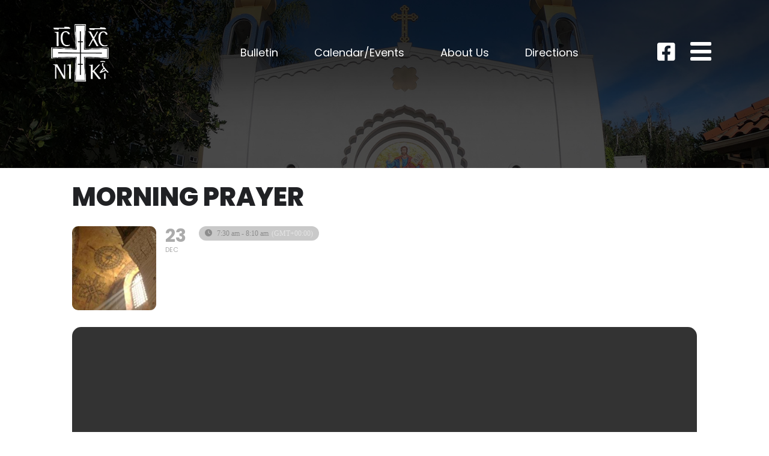

--- FILE ---
content_type: text/html; charset=UTF-8
request_url: https://byzantinela.com/events/morning-prayer-5/
body_size: 14916
content:
<!doctype html>
<html lang="en-US">
<head>
	<meta charset="UTF-8" />
	<meta name="viewport" content="width=device-width, initial-scale=1" />
	<link rel="profile" href="https://gmpg.org/xfn/11" />
  <!-- Bootstrap CSS -->
   <link rel="shortcut icon" href="https://byzantinela.com/wp-content/uploads/2020/05/favicon.ico" type="image/x-icon" /> 

	<meta name='robots' content='index, follow, max-image-preview:large, max-snippet:-1, max-video-preview:-1' />

	<!-- This site is optimized with the Yoast SEO plugin v24.5 - https://yoast.com/wordpress/plugins/seo/ -->
	<title>Morning Prayer - St. Mary Byzantine Catholic Church</title>
	<link rel="canonical" href="https://byzantinela.com/events/morning-prayer-5/" />
	<meta property="og:locale" content="en_US" />
	<meta property="og:type" content="article" />
	<meta property="og:title" content="Morning Prayer - St. Mary Byzantine Catholic Church" />
	<meta property="og:url" content="https://byzantinela.com/events/morning-prayer-5/" />
	<meta property="og:site_name" content="St. Mary Byzantine Catholic Church" />
	<meta property="article:publisher" content="https://www.facebook.com/watch/ProtoCathedralSO/" />
	<meta property="article:modified_time" content="2020-12-22T21:36:43+00:00" />
	<meta property="og:image" content="https://byzantinela.com/wp-content/uploads/2020/11/morning_prayer.jpg" />
	<meta property="og:image:width" content="213" />
	<meta property="og:image:height" content="317" />
	<meta property="og:image:type" content="image/jpeg" />
	<meta name="twitter:card" content="summary_large_image" />
	<script type="application/ld+json" class="yoast-schema-graph">{"@context":"https://schema.org","@graph":[{"@type":"WebPage","@id":"https://byzantinela.com/events/morning-prayer-5/","url":"https://byzantinela.com/events/morning-prayer-5/","name":"Morning Prayer - St. Mary Byzantine Catholic Church","isPartOf":{"@id":"https://byzantinela.com/#website"},"primaryImageOfPage":{"@id":"https://byzantinela.com/events/morning-prayer-5/#primaryimage"},"image":{"@id":"https://byzantinela.com/events/morning-prayer-5/#primaryimage"},"thumbnailUrl":"https://byzantinela.com/wp-content/uploads/2020/11/morning_prayer.jpg","datePublished":"2020-12-22T21:35:55+00:00","dateModified":"2020-12-22T21:36:43+00:00","breadcrumb":{"@id":"https://byzantinela.com/events/morning-prayer-5/#breadcrumb"},"inLanguage":"en-US","potentialAction":[{"@type":"ReadAction","target":["https://byzantinela.com/events/morning-prayer-5/"]}]},{"@type":"ImageObject","inLanguage":"en-US","@id":"https://byzantinela.com/events/morning-prayer-5/#primaryimage","url":"https://byzantinela.com/wp-content/uploads/2020/11/morning_prayer.jpg","contentUrl":"https://byzantinela.com/wp-content/uploads/2020/11/morning_prayer.jpg","width":213,"height":317},{"@type":"BreadcrumbList","@id":"https://byzantinela.com/events/morning-prayer-5/#breadcrumb","itemListElement":[{"@type":"ListItem","position":1,"name":"Home","item":"https://byzantinela.com/"},{"@type":"ListItem","position":2,"name":"Events","item":"https://byzantinela.com/events/"},{"@type":"ListItem","position":3,"name":"Morning Prayer"}]},{"@type":"WebSite","@id":"https://byzantinela.com/#website","url":"https://byzantinela.com/","name":"St. Mary Byzantine Catholic Church","description":"Los Angeles Byzantine Catholic Church","publisher":{"@id":"https://byzantinela.com/#organization"},"potentialAction":[{"@type":"SearchAction","target":{"@type":"EntryPoint","urlTemplate":"https://byzantinela.com/?s={search_term_string}"},"query-input":{"@type":"PropertyValueSpecification","valueRequired":true,"valueName":"search_term_string"}}],"inLanguage":"en-US"},{"@type":"Organization","@id":"https://byzantinela.com/#organization","name":"St Mary Byzantine","url":"https://byzantinela.com/","logo":{"@type":"ImageObject","inLanguage":"en-US","@id":"https://byzantinela.com/#/schema/logo/image/","url":"https://byzantinela.com/wp-content/uploads/2020/06/logo-red.png","contentUrl":"https://byzantinela.com/wp-content/uploads/2020/06/logo-red.png","width":301,"height":301,"caption":"St Mary Byzantine"},"image":{"@id":"https://byzantinela.com/#/schema/logo/image/"},"sameAs":["https://www.facebook.com/watch/ProtoCathedralSO/"]}]}</script>
	<!-- / Yoast SEO plugin. -->


<link rel='dns-prefetch' href='//kit.fontawesome.com' />
<link rel='dns-prefetch' href='//maps.googleapis.com' />
<link rel='dns-prefetch' href='//meet.jit.si' />
<link rel='dns-prefetch' href='//use.fontawesome.com' />
<link rel='dns-prefetch' href='//fonts.googleapis.com' />
<link rel="alternate" type="application/rss+xml" title="St. Mary Byzantine Catholic Church &raquo; Feed" href="https://byzantinela.com/feed/" />
<link rel="alternate" type="application/rss+xml" title="St. Mary Byzantine Catholic Church &raquo; Comments Feed" href="https://byzantinela.com/comments/feed/" />
<link rel="alternate" type="application/rss+xml" title="St. Mary Byzantine Catholic Church &raquo; Morning Prayer Comments Feed" href="https://byzantinela.com/events/morning-prayer-5/feed/" />
<script>
window._wpemojiSettings = {"baseUrl":"https:\/\/s.w.org\/images\/core\/emoji\/15.0.3\/72x72\/","ext":".png","svgUrl":"https:\/\/s.w.org\/images\/core\/emoji\/15.0.3\/svg\/","svgExt":".svg","source":{"concatemoji":"https:\/\/byzantinela.com\/wp-includes\/js\/wp-emoji-release.min.js?ver=6.6.2"}};
/*! This file is auto-generated */
!function(i,n){var o,s,e;function c(e){try{var t={supportTests:e,timestamp:(new Date).valueOf()};sessionStorage.setItem(o,JSON.stringify(t))}catch(e){}}function p(e,t,n){e.clearRect(0,0,e.canvas.width,e.canvas.height),e.fillText(t,0,0);var t=new Uint32Array(e.getImageData(0,0,e.canvas.width,e.canvas.height).data),r=(e.clearRect(0,0,e.canvas.width,e.canvas.height),e.fillText(n,0,0),new Uint32Array(e.getImageData(0,0,e.canvas.width,e.canvas.height).data));return t.every(function(e,t){return e===r[t]})}function u(e,t,n){switch(t){case"flag":return n(e,"\ud83c\udff3\ufe0f\u200d\u26a7\ufe0f","\ud83c\udff3\ufe0f\u200b\u26a7\ufe0f")?!1:!n(e,"\ud83c\uddfa\ud83c\uddf3","\ud83c\uddfa\u200b\ud83c\uddf3")&&!n(e,"\ud83c\udff4\udb40\udc67\udb40\udc62\udb40\udc65\udb40\udc6e\udb40\udc67\udb40\udc7f","\ud83c\udff4\u200b\udb40\udc67\u200b\udb40\udc62\u200b\udb40\udc65\u200b\udb40\udc6e\u200b\udb40\udc67\u200b\udb40\udc7f");case"emoji":return!n(e,"\ud83d\udc26\u200d\u2b1b","\ud83d\udc26\u200b\u2b1b")}return!1}function f(e,t,n){var r="undefined"!=typeof WorkerGlobalScope&&self instanceof WorkerGlobalScope?new OffscreenCanvas(300,150):i.createElement("canvas"),a=r.getContext("2d",{willReadFrequently:!0}),o=(a.textBaseline="top",a.font="600 32px Arial",{});return e.forEach(function(e){o[e]=t(a,e,n)}),o}function t(e){var t=i.createElement("script");t.src=e,t.defer=!0,i.head.appendChild(t)}"undefined"!=typeof Promise&&(o="wpEmojiSettingsSupports",s=["flag","emoji"],n.supports={everything:!0,everythingExceptFlag:!0},e=new Promise(function(e){i.addEventListener("DOMContentLoaded",e,{once:!0})}),new Promise(function(t){var n=function(){try{var e=JSON.parse(sessionStorage.getItem(o));if("object"==typeof e&&"number"==typeof e.timestamp&&(new Date).valueOf()<e.timestamp+604800&&"object"==typeof e.supportTests)return e.supportTests}catch(e){}return null}();if(!n){if("undefined"!=typeof Worker&&"undefined"!=typeof OffscreenCanvas&&"undefined"!=typeof URL&&URL.createObjectURL&&"undefined"!=typeof Blob)try{var e="postMessage("+f.toString()+"("+[JSON.stringify(s),u.toString(),p.toString()].join(",")+"));",r=new Blob([e],{type:"text/javascript"}),a=new Worker(URL.createObjectURL(r),{name:"wpTestEmojiSupports"});return void(a.onmessage=function(e){c(n=e.data),a.terminate(),t(n)})}catch(e){}c(n=f(s,u,p))}t(n)}).then(function(e){for(var t in e)n.supports[t]=e[t],n.supports.everything=n.supports.everything&&n.supports[t],"flag"!==t&&(n.supports.everythingExceptFlag=n.supports.everythingExceptFlag&&n.supports[t]);n.supports.everythingExceptFlag=n.supports.everythingExceptFlag&&!n.supports.flag,n.DOMReady=!1,n.readyCallback=function(){n.DOMReady=!0}}).then(function(){return e}).then(function(){var e;n.supports.everything||(n.readyCallback(),(e=n.source||{}).concatemoji?t(e.concatemoji):e.wpemoji&&e.twemoji&&(t(e.twemoji),t(e.wpemoji)))}))}((window,document),window._wpemojiSettings);
</script>
<link rel='stylesheet' id='evo_single_event-css' href='//byzantinela.com/wp-content/plugins/eventON/assets/css/evo_event_styles.css?ver=4.8.2' media='all' />
<style id='wp-emoji-styles-inline-css'>

	img.wp-smiley, img.emoji {
		display: inline !important;
		border: none !important;
		box-shadow: none !important;
		height: 1em !important;
		width: 1em !important;
		margin: 0 0.07em !important;
		vertical-align: -0.1em !important;
		background: none !important;
		padding: 0 !important;
	}
</style>
<link rel='stylesheet' id='wp-block-library-css' href='https://byzantinela.com/wp-includes/css/dist/block-library/style.min.css?ver=6.6.2' media='all' />
<style id='wp-block-library-theme-inline-css'>
.wp-block-audio :where(figcaption){color:#555;font-size:13px;text-align:center}.is-dark-theme .wp-block-audio :where(figcaption){color:#ffffffa6}.wp-block-audio{margin:0 0 1em}.wp-block-code{border:1px solid #ccc;border-radius:4px;font-family:Menlo,Consolas,monaco,monospace;padding:.8em 1em}.wp-block-embed :where(figcaption){color:#555;font-size:13px;text-align:center}.is-dark-theme .wp-block-embed :where(figcaption){color:#ffffffa6}.wp-block-embed{margin:0 0 1em}.blocks-gallery-caption{color:#555;font-size:13px;text-align:center}.is-dark-theme .blocks-gallery-caption{color:#ffffffa6}:root :where(.wp-block-image figcaption){color:#555;font-size:13px;text-align:center}.is-dark-theme :root :where(.wp-block-image figcaption){color:#ffffffa6}.wp-block-image{margin:0 0 1em}.wp-block-pullquote{border-bottom:4px solid;border-top:4px solid;color:currentColor;margin-bottom:1.75em}.wp-block-pullquote cite,.wp-block-pullquote footer,.wp-block-pullquote__citation{color:currentColor;font-size:.8125em;font-style:normal;text-transform:uppercase}.wp-block-quote{border-left:.25em solid;margin:0 0 1.75em;padding-left:1em}.wp-block-quote cite,.wp-block-quote footer{color:currentColor;font-size:.8125em;font-style:normal;position:relative}.wp-block-quote.has-text-align-right{border-left:none;border-right:.25em solid;padding-left:0;padding-right:1em}.wp-block-quote.has-text-align-center{border:none;padding-left:0}.wp-block-quote.is-large,.wp-block-quote.is-style-large,.wp-block-quote.is-style-plain{border:none}.wp-block-search .wp-block-search__label{font-weight:700}.wp-block-search__button{border:1px solid #ccc;padding:.375em .625em}:where(.wp-block-group.has-background){padding:1.25em 2.375em}.wp-block-separator.has-css-opacity{opacity:.4}.wp-block-separator{border:none;border-bottom:2px solid;margin-left:auto;margin-right:auto}.wp-block-separator.has-alpha-channel-opacity{opacity:1}.wp-block-separator:not(.is-style-wide):not(.is-style-dots){width:100px}.wp-block-separator.has-background:not(.is-style-dots){border-bottom:none;height:1px}.wp-block-separator.has-background:not(.is-style-wide):not(.is-style-dots){height:2px}.wp-block-table{margin:0 0 1em}.wp-block-table td,.wp-block-table th{word-break:normal}.wp-block-table :where(figcaption){color:#555;font-size:13px;text-align:center}.is-dark-theme .wp-block-table :where(figcaption){color:#ffffffa6}.wp-block-video :where(figcaption){color:#555;font-size:13px;text-align:center}.is-dark-theme .wp-block-video :where(figcaption){color:#ffffffa6}.wp-block-video{margin:0 0 1em}:root :where(.wp-block-template-part.has-background){margin-bottom:0;margin-top:0;padding:1.25em 2.375em}
</style>
<style id='classic-theme-styles-inline-css'>
/*! This file is auto-generated */
.wp-block-button__link{color:#fff;background-color:#32373c;border-radius:9999px;box-shadow:none;text-decoration:none;padding:calc(.667em + 2px) calc(1.333em + 2px);font-size:1.125em}.wp-block-file__button{background:#32373c;color:#fff;text-decoration:none}
</style>
<style id='global-styles-inline-css'>
:root{--wp--preset--aspect-ratio--square: 1;--wp--preset--aspect-ratio--4-3: 4/3;--wp--preset--aspect-ratio--3-4: 3/4;--wp--preset--aspect-ratio--3-2: 3/2;--wp--preset--aspect-ratio--2-3: 2/3;--wp--preset--aspect-ratio--16-9: 16/9;--wp--preset--aspect-ratio--9-16: 9/16;--wp--preset--color--black: #000000;--wp--preset--color--cyan-bluish-gray: #abb8c3;--wp--preset--color--white: #FFF;--wp--preset--color--pale-pink: #f78da7;--wp--preset--color--vivid-red: #cf2e2e;--wp--preset--color--luminous-vivid-orange: #ff6900;--wp--preset--color--luminous-vivid-amber: #fcb900;--wp--preset--color--light-green-cyan: #7bdcb5;--wp--preset--color--vivid-green-cyan: #00d084;--wp--preset--color--pale-cyan-blue: #8ed1fc;--wp--preset--color--vivid-cyan-blue: #0693e3;--wp--preset--color--vivid-purple: #9b51e0;--wp--preset--color--primary: #0073a8;--wp--preset--color--secondary: #005075;--wp--preset--color--dark-gray: #111;--wp--preset--color--light-gray: #767676;--wp--preset--gradient--vivid-cyan-blue-to-vivid-purple: linear-gradient(135deg,rgba(6,147,227,1) 0%,rgb(155,81,224) 100%);--wp--preset--gradient--light-green-cyan-to-vivid-green-cyan: linear-gradient(135deg,rgb(122,220,180) 0%,rgb(0,208,130) 100%);--wp--preset--gradient--luminous-vivid-amber-to-luminous-vivid-orange: linear-gradient(135deg,rgba(252,185,0,1) 0%,rgba(255,105,0,1) 100%);--wp--preset--gradient--luminous-vivid-orange-to-vivid-red: linear-gradient(135deg,rgba(255,105,0,1) 0%,rgb(207,46,46) 100%);--wp--preset--gradient--very-light-gray-to-cyan-bluish-gray: linear-gradient(135deg,rgb(238,238,238) 0%,rgb(169,184,195) 100%);--wp--preset--gradient--cool-to-warm-spectrum: linear-gradient(135deg,rgb(74,234,220) 0%,rgb(151,120,209) 20%,rgb(207,42,186) 40%,rgb(238,44,130) 60%,rgb(251,105,98) 80%,rgb(254,248,76) 100%);--wp--preset--gradient--blush-light-purple: linear-gradient(135deg,rgb(255,206,236) 0%,rgb(152,150,240) 100%);--wp--preset--gradient--blush-bordeaux: linear-gradient(135deg,rgb(254,205,165) 0%,rgb(254,45,45) 50%,rgb(107,0,62) 100%);--wp--preset--gradient--luminous-dusk: linear-gradient(135deg,rgb(255,203,112) 0%,rgb(199,81,192) 50%,rgb(65,88,208) 100%);--wp--preset--gradient--pale-ocean: linear-gradient(135deg,rgb(255,245,203) 0%,rgb(182,227,212) 50%,rgb(51,167,181) 100%);--wp--preset--gradient--electric-grass: linear-gradient(135deg,rgb(202,248,128) 0%,rgb(113,206,126) 100%);--wp--preset--gradient--midnight: linear-gradient(135deg,rgb(2,3,129) 0%,rgb(40,116,252) 100%);--wp--preset--font-size--small: 19.5px;--wp--preset--font-size--medium: 20px;--wp--preset--font-size--large: 36.5px;--wp--preset--font-size--x-large: 42px;--wp--preset--font-size--normal: 22px;--wp--preset--font-size--huge: 49.5px;--wp--preset--spacing--20: 0.44rem;--wp--preset--spacing--30: 0.67rem;--wp--preset--spacing--40: 1rem;--wp--preset--spacing--50: 1.5rem;--wp--preset--spacing--60: 2.25rem;--wp--preset--spacing--70: 3.38rem;--wp--preset--spacing--80: 5.06rem;--wp--preset--shadow--natural: 6px 6px 9px rgba(0, 0, 0, 0.2);--wp--preset--shadow--deep: 12px 12px 50px rgba(0, 0, 0, 0.4);--wp--preset--shadow--sharp: 6px 6px 0px rgba(0, 0, 0, 0.2);--wp--preset--shadow--outlined: 6px 6px 0px -3px rgba(255, 255, 255, 1), 6px 6px rgba(0, 0, 0, 1);--wp--preset--shadow--crisp: 6px 6px 0px rgba(0, 0, 0, 1);}:where(.is-layout-flex){gap: 0.5em;}:where(.is-layout-grid){gap: 0.5em;}body .is-layout-flex{display: flex;}.is-layout-flex{flex-wrap: wrap;align-items: center;}.is-layout-flex > :is(*, div){margin: 0;}body .is-layout-grid{display: grid;}.is-layout-grid > :is(*, div){margin: 0;}:where(.wp-block-columns.is-layout-flex){gap: 2em;}:where(.wp-block-columns.is-layout-grid){gap: 2em;}:where(.wp-block-post-template.is-layout-flex){gap: 1.25em;}:where(.wp-block-post-template.is-layout-grid){gap: 1.25em;}.has-black-color{color: var(--wp--preset--color--black) !important;}.has-cyan-bluish-gray-color{color: var(--wp--preset--color--cyan-bluish-gray) !important;}.has-white-color{color: var(--wp--preset--color--white) !important;}.has-pale-pink-color{color: var(--wp--preset--color--pale-pink) !important;}.has-vivid-red-color{color: var(--wp--preset--color--vivid-red) !important;}.has-luminous-vivid-orange-color{color: var(--wp--preset--color--luminous-vivid-orange) !important;}.has-luminous-vivid-amber-color{color: var(--wp--preset--color--luminous-vivid-amber) !important;}.has-light-green-cyan-color{color: var(--wp--preset--color--light-green-cyan) !important;}.has-vivid-green-cyan-color{color: var(--wp--preset--color--vivid-green-cyan) !important;}.has-pale-cyan-blue-color{color: var(--wp--preset--color--pale-cyan-blue) !important;}.has-vivid-cyan-blue-color{color: var(--wp--preset--color--vivid-cyan-blue) !important;}.has-vivid-purple-color{color: var(--wp--preset--color--vivid-purple) !important;}.has-black-background-color{background-color: var(--wp--preset--color--black) !important;}.has-cyan-bluish-gray-background-color{background-color: var(--wp--preset--color--cyan-bluish-gray) !important;}.has-white-background-color{background-color: var(--wp--preset--color--white) !important;}.has-pale-pink-background-color{background-color: var(--wp--preset--color--pale-pink) !important;}.has-vivid-red-background-color{background-color: var(--wp--preset--color--vivid-red) !important;}.has-luminous-vivid-orange-background-color{background-color: var(--wp--preset--color--luminous-vivid-orange) !important;}.has-luminous-vivid-amber-background-color{background-color: var(--wp--preset--color--luminous-vivid-amber) !important;}.has-light-green-cyan-background-color{background-color: var(--wp--preset--color--light-green-cyan) !important;}.has-vivid-green-cyan-background-color{background-color: var(--wp--preset--color--vivid-green-cyan) !important;}.has-pale-cyan-blue-background-color{background-color: var(--wp--preset--color--pale-cyan-blue) !important;}.has-vivid-cyan-blue-background-color{background-color: var(--wp--preset--color--vivid-cyan-blue) !important;}.has-vivid-purple-background-color{background-color: var(--wp--preset--color--vivid-purple) !important;}.has-black-border-color{border-color: var(--wp--preset--color--black) !important;}.has-cyan-bluish-gray-border-color{border-color: var(--wp--preset--color--cyan-bluish-gray) !important;}.has-white-border-color{border-color: var(--wp--preset--color--white) !important;}.has-pale-pink-border-color{border-color: var(--wp--preset--color--pale-pink) !important;}.has-vivid-red-border-color{border-color: var(--wp--preset--color--vivid-red) !important;}.has-luminous-vivid-orange-border-color{border-color: var(--wp--preset--color--luminous-vivid-orange) !important;}.has-luminous-vivid-amber-border-color{border-color: var(--wp--preset--color--luminous-vivid-amber) !important;}.has-light-green-cyan-border-color{border-color: var(--wp--preset--color--light-green-cyan) !important;}.has-vivid-green-cyan-border-color{border-color: var(--wp--preset--color--vivid-green-cyan) !important;}.has-pale-cyan-blue-border-color{border-color: var(--wp--preset--color--pale-cyan-blue) !important;}.has-vivid-cyan-blue-border-color{border-color: var(--wp--preset--color--vivid-cyan-blue) !important;}.has-vivid-purple-border-color{border-color: var(--wp--preset--color--vivid-purple) !important;}.has-vivid-cyan-blue-to-vivid-purple-gradient-background{background: var(--wp--preset--gradient--vivid-cyan-blue-to-vivid-purple) !important;}.has-light-green-cyan-to-vivid-green-cyan-gradient-background{background: var(--wp--preset--gradient--light-green-cyan-to-vivid-green-cyan) !important;}.has-luminous-vivid-amber-to-luminous-vivid-orange-gradient-background{background: var(--wp--preset--gradient--luminous-vivid-amber-to-luminous-vivid-orange) !important;}.has-luminous-vivid-orange-to-vivid-red-gradient-background{background: var(--wp--preset--gradient--luminous-vivid-orange-to-vivid-red) !important;}.has-very-light-gray-to-cyan-bluish-gray-gradient-background{background: var(--wp--preset--gradient--very-light-gray-to-cyan-bluish-gray) !important;}.has-cool-to-warm-spectrum-gradient-background{background: var(--wp--preset--gradient--cool-to-warm-spectrum) !important;}.has-blush-light-purple-gradient-background{background: var(--wp--preset--gradient--blush-light-purple) !important;}.has-blush-bordeaux-gradient-background{background: var(--wp--preset--gradient--blush-bordeaux) !important;}.has-luminous-dusk-gradient-background{background: var(--wp--preset--gradient--luminous-dusk) !important;}.has-pale-ocean-gradient-background{background: var(--wp--preset--gradient--pale-ocean) !important;}.has-electric-grass-gradient-background{background: var(--wp--preset--gradient--electric-grass) !important;}.has-midnight-gradient-background{background: var(--wp--preset--gradient--midnight) !important;}.has-small-font-size{font-size: var(--wp--preset--font-size--small) !important;}.has-medium-font-size{font-size: var(--wp--preset--font-size--medium) !important;}.has-large-font-size{font-size: var(--wp--preset--font-size--large) !important;}.has-x-large-font-size{font-size: var(--wp--preset--font-size--x-large) !important;}
:where(.wp-block-post-template.is-layout-flex){gap: 1.25em;}:where(.wp-block-post-template.is-layout-grid){gap: 1.25em;}
:where(.wp-block-columns.is-layout-flex){gap: 2em;}:where(.wp-block-columns.is-layout-grid){gap: 2em;}
:root :where(.wp-block-pullquote){font-size: 1.5em;line-height: 1.6;}
</style>
<link rel='stylesheet' id='contact-form-7-css' href='https://byzantinela.com/wp-content/plugins/contact-form-7/includes/css/styles.css?ver=5.7.2' media='all' />
<link rel='stylesheet' id='if-menu-site-css-css' href='https://byzantinela.com/wp-content/plugins/if-menu/assets/if-menu-site.css?ver=6.6.2' media='all' />
<link rel='stylesheet' id='fonts-css-css' href='//use.fontawesome.com/releases/v5.8.1/css/all.css?ver=6.6.2' media='all' />
<link rel='stylesheet' id='easy-responsive-tabs-css-css' href='https://byzantinela.com/wp-content/themes/mary-church/css/easy-responsive-tabs.css?ver=6.6.2' media='all' />
<link rel='stylesheet' id='bootstrap-css-css' href='https://byzantinela.com/wp-content/themes/mary-church/css/bootstrap.css?ver=6.6.2' media='all' />
<link rel='stylesheet' id='twentynineteen-style-css' href='https://byzantinela.com/wp-content/themes/mary-church/style.css?ver=1.5' media='all' />
<link rel='stylesheet' id='evcal_google_fonts-css' href='https://fonts.googleapis.com/css?family=Noto+Sans%3A400%2C400italic%2C700%7CPoppins%3A700%2C800%2C900&#038;subset=latin%2Clatin-ext&#038;ver=4.8.2' media='all' />
<link rel='stylesheet' id='evcal_cal_default-css' href='//byzantinela.com/wp-content/plugins/eventON/assets/css/eventon_styles.css?ver=4.8.2' media='all' />
<link rel='stylesheet' id='evo_font_icons-css' href='//byzantinela.com/wp-content/plugins/eventON/assets/fonts/all.css?ver=4.8.2' media='all' />
<style id='evo_dynamic_styles-inline-css'>
.eventon_events_list .eventon_list_event .desc_trig, .evopop_top{background-color:#ffffff}.eventon_events_list .eventon_list_event .desc_trig:hover{background-color:#fbfbfb}.ajde_evcal_calendar .calendar_header p,
				.ajde_evcal_calendar .evcal_evdata_row .evcal_evdata_cell h3.evo_h3,
				.evo_lightbox_content h3.evo_h3,
				body .ajde_evcal_calendar h4.evo_h4, 
				.evo_content_in h4.evo_h4,
				.evo_metarow_ICS .evcal_evdata_cell p a,
				.eventon_events_list .eventon_list_event .evcal_desc span.evcal_desc2, 
				.eventon_list_event .evcal_desc span.evcal_event_title,
				.evcal_desc span.evcal_desc2,	
				.evo_metarow_ICS .evcal_evdata_cell p a, 
				.evo_metarow_learnMICS .evcal_col50 .evcal_evdata_cell p a,
				.eventon_list_event .evo_metarow_locImg p.evoLOCtxt .evo_loc_text_title,		
				.evo_clik_row .evo_h3,
				.evotax_term_card .evotax_term_details h2, 
				.evotax_term_card h3.evotax_term_subtitle,
				.ajde_evcal_calendar .evo_sort_btn,
				.eventon_main_section  #evcal_cur,	
				.ajde_evcal_calendar .calendar_header p.evo_month_title,		
				.ajde_evcal_calendar .eventon_events_list .evcal_month_line p,
				.eventon_events_list .eventon_list_event .evcal_cblock,			
				.ajde_evcal_calendar .evcal_month_line,
				.eventon_event .event_excerpt_in h3{font-family:roboto, 'arial narrow'}.ajde_evcal_calendar .eventon_events_list p,
				.eventon_events_list .eventon_list_event .evcal_desc span, 
				.evo_pop_body .evcal_desc span,
				.eventon_events_list .eventon_list_event .evcal_desc span.evcal_event_subtitle, 
				.evo_pop_body .evcal_desc span.evcal_event_subtitle,
				.ajde_evcal_calendar .eventon_list_event .event_description .evcal_btn, 
				.evo_pop_body .evcal_btn, .evcal_btn,
				.eventon_events_list .eventon_list_event .cancel_event .evo_event_headers, 
				.evo_pop_body .evo_event_headers.canceled,
				.eventon_events_list .eventon_list_event .evcal_list_a .evo_above_title span,
				.evo_pop_body .evcal_list_a .evo_above_title span,
				.evcal_evdata_row.evcal_event_details .evcal_evdata_cell p,
				#evcal_list .eventon_list_event .evoInput, .evo_pop_body .evoInput,
				.evcal_evdata_row .evcal_evdata_cell p, 
				#evcal_list .eventon_list_event p.no_events,
				.ajde_evcal_calendar .eventon_events_list .eventon_desc_in ul,
				.evoGuideCall em,
				.evo_cal_above span,
				.ajde_evcal_calendar .calendar_header .evo_j_dates .legend,
				.eventon_sort_line p, .eventon_filter_line p{font-family:'open sans', 'arial narrow'}.ajde_evcal_calendar .evo_sort_btn, .eventon_sf_field p, .evo_srt_sel p.fa{color:#B8B8B8}.ajde_evcal_calendar .evo_sort_btn:hover{color:#d8d8d8}#evcal_list .eventon_list_event .evcal_desc em,  .evo_lightboxes .evcal_desc em{color:#8c8c8c}#evcal_list .eventon_list_event .evcal_desc em a{color:#c8c8c8}
				#evcal_list .eventon_list_event .event_description .evcal_btn, .evo_pop_body .evcal_btn{color:#ffffff;background:#237ebd;}#evcal_list .eventon_list_event .event_description .evcal_btn:hover, .evo_pop_body .evcal_btn:hover{color:#ffffff;background:#237ebd;}.evcal_evdata_row .evcal_evdata_icons i, .evcal_evdata_row .evcal_evdata_custometa_icons i{color:#6B6B6B;font-size:18px;}.evcal_evdata_row .evcal_evdata_cell h3, .evo_clik_row .evo_h3{font-size:18px}#evcal_list .eventon_list_event .evcal_cblock, .evo_lightboxes .evo_pop_body .evcal_cblock{color:#ABABAB}.evcal_evdata_row .evcal_evdata_cell h2, .evcal_evdata_row .evcal_evdata_cell h3, .evorow .evo_clik_row h3, 
			.evcal_evdata_row .evcal_evdata_cell h3 a{color:#6B6B6B}#evcal_list .eventon_list_event .evcal_eventcard p, 
				.ajde_evcal_calendar .eventon_events_list .eventon_desc_in ul,
				.evo_lightboxes .evo_pop_body .evcal_evdata_row .evcal_evdata_cell p,
				.evo_lightboxes .evcal_evdata_cell p a{color:#656565}.ajde_evcal_calendar #evcal_head.calendar_header #evcal_cur, .ajde_evcal_calendar .evcal_month_line p{color:#C6C6C6}.eventon_events_list .eventon_list_event .event_description, .evo_lightbox.eventcard .evo_lightbox_body{background-color:#fdfdfd}.evo_clik_row:hover{background-color:#fffbed}.event_description .bordb, #evcal_list .bordb, .eventon_events_list .eventon_list_event .event_description, .bordr, #evcal_list, .evo_pop_body .bordb{border-color:#f1f1f1}.eventon_events_list .eventon_list_event .evcal_list_a:after,  
			.evcal_list_a:after{background-color:#e5e5e5}.eventon_events_list .eventon_list_event .evcal_list_a.featured_event{background-color:#fff6e2}.eventon_events_list .eventon_list_event .evcal_list_a.featured_event:hover{background-color:#ffecc5}#eventon_loadbar_section, .evopop_top{border-color:#e5e5e5}.eventon_events_list .eventon_list_event .evcal_desc span.evo_above_title span.featured, .evo_pop_body .evcal_desc span.evo_above_title span.featured{color:#ffffff;background-color:#ffcb55;}.event_description .evcal_close{background-color:#f7f7f7}.event_description .evcal_close:hover{background-color:#f1f1f1}#evcal_list .evorow.getdirections, .evo_pop_body .evorow.getdirections{background-color:#ffffff}#evcal_list .evorow.getdirections .evoInput, .evo_pop_body .evorow.getdirections .evoInput{color:#888888}#evcal_list .evorow.getdirections .evcalicon_9 i, .evo_pop_body .evorow.getdirections .evcalicon_9 i{color:#858585}#evcal_list .eventon_list_event .evcal_desc span.evcal_event_title, 
				.ajde_evcal_calendar.boxy.boxstyle1 #evcal_list .eventon_list_event .evcal_desc span.evcal_event_title,
				.evo_lightboxes .evo_pop_body .evcal_desc span.evcal_desc2{color:#6B6B6B}.ajde_evcal_calendar.boxy #evcal_list .eventon_list_event .evcal_desc span.evcal_event_title{color:#ffffff}.eventon_events_list .eventon_list_event .evcal_desc span.evcal_event_subtitle, 
				.evo_lightboxes .evo_pop_body .evcal_desc span.evcal_event_subtitle{color:#6B6B6B}.fp_popup_option i{color:#999;font-size:22px;}.evo_cal_above span{color:#ffffff;background-color:#ADADAD;}.evo_cal_above span:hover{color:#ffffff;background-color:#d3d3d3;}.evo_cal_above span.evo-gototoday-btn{color:#ffffff;background-color:#ADADAD;}.evo_cal_above span.evo-gototoday-btn:hover{color:#ffffff;background-color:#d3d3d3;}.ajde_evcal_calendar .calendar_header .evo_j_dates .legend a{color:#a0a09f;background-color:#f5f5f5;}.ajde_evcal_calendar .calendar_header .evo_j_dates .legend a:hover{color:#a0a09f;background-color:#e6e6e6;}.ajde_evcal_calendar .calendar_header .evo_j_dates .legend a.current{color:#ffffff;background-color:#CFCFCF;}.ajde_evcal_calendar .calendar_header .evo_j_dates .legend a.set{color:#ffffff;background-color:#f79191;}.ajde_evcal_calendar .calendar_header .evcal_arrows{color:#e2e2e2;border-color:#e2e2e2;background-color:#ffffff;}.ajde_evcal_calendar .calendar_header .evcal_arrows:hover{color:#e2e2e2;border-color:#e2e2e2;background-color:#ededed;}.ajde_evcal_calendar .calendar_header .evcal_arrows .fa{color:#e2e2e2}.ajde_evcal_calendar .calendar_header .evcal_arrows:hover .fa{color:#ffffff}.eventon_events_list .eventon_list_event .evcal_desc span.evo_above_title span, .evo_pop_body .evcal_desc span.evo_above_title span{color:#ffffff;background-color:#F79191;}.eventon_events_list .eventon_list_event .evcal_desc span.evo_above_title span.canceled, .evo_pop_body .evcal_desc span.evo_above_title span.canceled{color:#ffffff;background-color:#F79191;}.eventon_events_list .eventon_list_event .evcal_desc span.evo_above_title span.postponed, .evo_pop_body .evcal_desc span.evo_above_title span.postponed{color:#ffffff;background-color:#e3784b;}.eventon_events_list .eventon_list_event .evcal_desc span.evo_above_title span.movedonline, .evo_pop_body .evcal_desc span.evo_above_title span.movedonline{color:#ffffff;background-color:#6edccd;}.eventon_events_list .eventon_list_event .evcal_desc span.evo_above_title span.rescheduled, .evo_pop_body .evcal_desc span.evo_above_title span.rescheduled{color:#ffffff;background-color:#67ef78;}.eventon_events_list .eventon_list_event .cancel_event.evcal_list_a{color:#ffffff;background:repeating-linear-gradient(45deg,#FDF2F2,#FDF2F2 10px,#FAFAFA 10px,#FAFAFA 20px);}#eventon_loadbar{background-color:#efefef}#eventon_loadbar:before{background-color:#f5b87a}.evcal_desc .evcal_desc3 em.evocmd_button, #evcal_list .evcal_desc .evcal_desc3 em.evocmd_button{color:#ffffff;background-color:#237dbd;}.evo_repeat_series_dates span{color:#656565;background-color:#dedede;}.evo_metarow_socialmedia a.evo_ss:hover{background-color:#9e9e9e;}.evo_metarow_socialmedia a.evo_ss i{color:#888686;}.evo_metarow_socialmedia a.evo_ss:hover i{color:#ffffff;}.evo_metarow_socialmedia .evo_sm{border-color:#cdcdcd}.eventon_events_list .evoShow_more_events span{background-color:#e6e6e6;color:#ffffff;}body .EVOSR_section a.evo_do_search, body a.evosr_search_btn, .evo_search_bar_in a.evosr_search_btn{color:#3d3d3d}body .EVOSR_section a.evo_do_search:hover, body a.evosr_search_btn:hover, .evo_search_bar_in a.evosr_search_btn:hover{color:#bbbbbb}.EVOSR_section input, .evo_search_bar input{border-color:#EDEDED;background-color:#F2F2F2;}.evosr_blur{background-color:#f9d789;color:#14141E;}.evosr_blur{background-color:#e6e6e6;color:#ffffff;}.evo_search_results_count span{background-color:#d2d2d2;color:#ffffff;}.EVOSR_section input:hover, .evo_search_bar input:hover{color:#c5c5c5}.evo_search_results_count{color:#14141E}.evcal_event_details .evcal_evdata_cell .eventon_details_shading_bot{
		background: -moz-linear-gradient(top,  rgba(253,253,253,0) 0%, rgba(253,253,253,0.01) 1%, rgba(253,253,253,1) 100%); /* FF3.6+ */
background: -webkit-gradient(linear, left top, left bottom, color-stop(0%,rgba(253,253,253,0)), color-stop(1%,rgba(253,253,253,0.01)), color-stop(100%,rgba(253,253,253,1))); /* Chrome,Safari4+ */
background: -webkit-linear-gradient(top,  rgba(253,253,2534,0) 0%,rgba(253,253,253,0.01) 1%,rgba(253,253,253,1) 100%); /* Chrome10+,Safari5.1+ */
background: -o-linear-gradient(top,  rgba(253,253,253,0) 0%,rgba(253,253,253,0.01) 1%,rgba(253,253,253,1) 100%); /* Opera 11.10+ */
background: -ms-linear-gradient(top,  rgba(253,253,253,0) 0%,rgba(253,253,253,0.01) 1%,rgba(253,253,253,1) 100%); /* IE10+ */
background: linear-gradient(to bottom,  rgba(253,253,253,0) 0%,rgba(253,253,253,0.01) 1%,rgba(253,253,253,1) 100%); /* W3C */
filter: progid:DXImageTransform.Microsoft.gradient( startColorstr='#00fdfdfd', endColorstr='#fdfdfd',GradientType=0 ); /* IE6-9 */
	}#evcal_widget .eventon_events_list .eventon_list_event .evcal_desc .evcal_desc_info em{
				color:#8c8c8c
			}
.eventon_events_list .eventon_list_event .desc_trig, .evopop_top{background-color:#ffffff}.eventon_events_list .eventon_list_event .desc_trig:hover{background-color:#fbfbfb}.ajde_evcal_calendar .calendar_header p,
				.ajde_evcal_calendar .evcal_evdata_row .evcal_evdata_cell h3.evo_h3,
				.evo_lightbox_content h3.evo_h3,
				body .ajde_evcal_calendar h4.evo_h4, 
				.evo_content_in h4.evo_h4,
				.evo_metarow_ICS .evcal_evdata_cell p a,
				.eventon_events_list .eventon_list_event .evcal_desc span.evcal_desc2, 
				.eventon_list_event .evcal_desc span.evcal_event_title,
				.evcal_desc span.evcal_desc2,	
				.evo_metarow_ICS .evcal_evdata_cell p a, 
				.evo_metarow_learnMICS .evcal_col50 .evcal_evdata_cell p a,
				.eventon_list_event .evo_metarow_locImg p.evoLOCtxt .evo_loc_text_title,		
				.evo_clik_row .evo_h3,
				.evotax_term_card .evotax_term_details h2, 
				.evotax_term_card h3.evotax_term_subtitle,
				.ajde_evcal_calendar .evo_sort_btn,
				.eventon_main_section  #evcal_cur,	
				.ajde_evcal_calendar .calendar_header p.evo_month_title,		
				.ajde_evcal_calendar .eventon_events_list .evcal_month_line p,
				.eventon_events_list .eventon_list_event .evcal_cblock,			
				.ajde_evcal_calendar .evcal_month_line,
				.eventon_event .event_excerpt_in h3{font-family:roboto, 'arial narrow'}.ajde_evcal_calendar .eventon_events_list p,
				.eventon_events_list .eventon_list_event .evcal_desc span, 
				.evo_pop_body .evcal_desc span,
				.eventon_events_list .eventon_list_event .evcal_desc span.evcal_event_subtitle, 
				.evo_pop_body .evcal_desc span.evcal_event_subtitle,
				.ajde_evcal_calendar .eventon_list_event .event_description .evcal_btn, 
				.evo_pop_body .evcal_btn, .evcal_btn,
				.eventon_events_list .eventon_list_event .cancel_event .evo_event_headers, 
				.evo_pop_body .evo_event_headers.canceled,
				.eventon_events_list .eventon_list_event .evcal_list_a .evo_above_title span,
				.evo_pop_body .evcal_list_a .evo_above_title span,
				.evcal_evdata_row.evcal_event_details .evcal_evdata_cell p,
				#evcal_list .eventon_list_event .evoInput, .evo_pop_body .evoInput,
				.evcal_evdata_row .evcal_evdata_cell p, 
				#evcal_list .eventon_list_event p.no_events,
				.ajde_evcal_calendar .eventon_events_list .eventon_desc_in ul,
				.evoGuideCall em,
				.evo_cal_above span,
				.ajde_evcal_calendar .calendar_header .evo_j_dates .legend,
				.eventon_sort_line p, .eventon_filter_line p{font-family:'open sans', 'arial narrow'}.ajde_evcal_calendar .evo_sort_btn, .eventon_sf_field p, .evo_srt_sel p.fa{color:#B8B8B8}.ajde_evcal_calendar .evo_sort_btn:hover{color:#d8d8d8}#evcal_list .eventon_list_event .evcal_desc em,  .evo_lightboxes .evcal_desc em{color:#8c8c8c}#evcal_list .eventon_list_event .evcal_desc em a{color:#c8c8c8}
				#evcal_list .eventon_list_event .event_description .evcal_btn, .evo_pop_body .evcal_btn{color:#ffffff;background:#237ebd;}#evcal_list .eventon_list_event .event_description .evcal_btn:hover, .evo_pop_body .evcal_btn:hover{color:#ffffff;background:#237ebd;}.evcal_evdata_row .evcal_evdata_icons i, .evcal_evdata_row .evcal_evdata_custometa_icons i{color:#6B6B6B;font-size:18px;}.evcal_evdata_row .evcal_evdata_cell h3, .evo_clik_row .evo_h3{font-size:18px}#evcal_list .eventon_list_event .evcal_cblock, .evo_lightboxes .evo_pop_body .evcal_cblock{color:#ABABAB}.evcal_evdata_row .evcal_evdata_cell h2, .evcal_evdata_row .evcal_evdata_cell h3, .evorow .evo_clik_row h3, 
			.evcal_evdata_row .evcal_evdata_cell h3 a{color:#6B6B6B}#evcal_list .eventon_list_event .evcal_eventcard p, 
				.ajde_evcal_calendar .eventon_events_list .eventon_desc_in ul,
				.evo_lightboxes .evo_pop_body .evcal_evdata_row .evcal_evdata_cell p,
				.evo_lightboxes .evcal_evdata_cell p a{color:#656565}.ajde_evcal_calendar #evcal_head.calendar_header #evcal_cur, .ajde_evcal_calendar .evcal_month_line p{color:#C6C6C6}.eventon_events_list .eventon_list_event .event_description, .evo_lightbox.eventcard .evo_lightbox_body{background-color:#fdfdfd}.evo_clik_row:hover{background-color:#fffbed}.event_description .bordb, #evcal_list .bordb, .eventon_events_list .eventon_list_event .event_description, .bordr, #evcal_list, .evo_pop_body .bordb{border-color:#f1f1f1}.eventon_events_list .eventon_list_event .evcal_list_a:after,  
			.evcal_list_a:after{background-color:#e5e5e5}.eventon_events_list .eventon_list_event .evcal_list_a.featured_event{background-color:#fff6e2}.eventon_events_list .eventon_list_event .evcal_list_a.featured_event:hover{background-color:#ffecc5}#eventon_loadbar_section, .evopop_top{border-color:#e5e5e5}.eventon_events_list .eventon_list_event .evcal_desc span.evo_above_title span.featured, .evo_pop_body .evcal_desc span.evo_above_title span.featured{color:#ffffff;background-color:#ffcb55;}.event_description .evcal_close{background-color:#f7f7f7}.event_description .evcal_close:hover{background-color:#f1f1f1}#evcal_list .evorow.getdirections, .evo_pop_body .evorow.getdirections{background-color:#ffffff}#evcal_list .evorow.getdirections .evoInput, .evo_pop_body .evorow.getdirections .evoInput{color:#888888}#evcal_list .evorow.getdirections .evcalicon_9 i, .evo_pop_body .evorow.getdirections .evcalicon_9 i{color:#858585}#evcal_list .eventon_list_event .evcal_desc span.evcal_event_title, 
				.ajde_evcal_calendar.boxy.boxstyle1 #evcal_list .eventon_list_event .evcal_desc span.evcal_event_title,
				.evo_lightboxes .evo_pop_body .evcal_desc span.evcal_desc2{color:#6B6B6B}.ajde_evcal_calendar.boxy #evcal_list .eventon_list_event .evcal_desc span.evcal_event_title{color:#ffffff}.eventon_events_list .eventon_list_event .evcal_desc span.evcal_event_subtitle, 
				.evo_lightboxes .evo_pop_body .evcal_desc span.evcal_event_subtitle{color:#6B6B6B}.fp_popup_option i{color:#999;font-size:22px;}.evo_cal_above span{color:#ffffff;background-color:#ADADAD;}.evo_cal_above span:hover{color:#ffffff;background-color:#d3d3d3;}.evo_cal_above span.evo-gototoday-btn{color:#ffffff;background-color:#ADADAD;}.evo_cal_above span.evo-gototoday-btn:hover{color:#ffffff;background-color:#d3d3d3;}.ajde_evcal_calendar .calendar_header .evo_j_dates .legend a{color:#a0a09f;background-color:#f5f5f5;}.ajde_evcal_calendar .calendar_header .evo_j_dates .legend a:hover{color:#a0a09f;background-color:#e6e6e6;}.ajde_evcal_calendar .calendar_header .evo_j_dates .legend a.current{color:#ffffff;background-color:#CFCFCF;}.ajde_evcal_calendar .calendar_header .evo_j_dates .legend a.set{color:#ffffff;background-color:#f79191;}.ajde_evcal_calendar .calendar_header .evcal_arrows{color:#e2e2e2;border-color:#e2e2e2;background-color:#ffffff;}.ajde_evcal_calendar .calendar_header .evcal_arrows:hover{color:#e2e2e2;border-color:#e2e2e2;background-color:#ededed;}.ajde_evcal_calendar .calendar_header .evcal_arrows .fa{color:#e2e2e2}.ajde_evcal_calendar .calendar_header .evcal_arrows:hover .fa{color:#ffffff}.eventon_events_list .eventon_list_event .evcal_desc span.evo_above_title span, .evo_pop_body .evcal_desc span.evo_above_title span{color:#ffffff;background-color:#F79191;}.eventon_events_list .eventon_list_event .evcal_desc span.evo_above_title span.canceled, .evo_pop_body .evcal_desc span.evo_above_title span.canceled{color:#ffffff;background-color:#F79191;}.eventon_events_list .eventon_list_event .evcal_desc span.evo_above_title span.postponed, .evo_pop_body .evcal_desc span.evo_above_title span.postponed{color:#ffffff;background-color:#e3784b;}.eventon_events_list .eventon_list_event .evcal_desc span.evo_above_title span.movedonline, .evo_pop_body .evcal_desc span.evo_above_title span.movedonline{color:#ffffff;background-color:#6edccd;}.eventon_events_list .eventon_list_event .evcal_desc span.evo_above_title span.rescheduled, .evo_pop_body .evcal_desc span.evo_above_title span.rescheduled{color:#ffffff;background-color:#67ef78;}.eventon_events_list .eventon_list_event .cancel_event.evcal_list_a{color:#ffffff;background:repeating-linear-gradient(45deg,#FDF2F2,#FDF2F2 10px,#FAFAFA 10px,#FAFAFA 20px);}#eventon_loadbar{background-color:#efefef}#eventon_loadbar:before{background-color:#f5b87a}.evcal_desc .evcal_desc3 em.evocmd_button, #evcal_list .evcal_desc .evcal_desc3 em.evocmd_button{color:#ffffff;background-color:#237dbd;}.evo_repeat_series_dates span{color:#656565;background-color:#dedede;}.evo_metarow_socialmedia a.evo_ss:hover{background-color:#9e9e9e;}.evo_metarow_socialmedia a.evo_ss i{color:#888686;}.evo_metarow_socialmedia a.evo_ss:hover i{color:#ffffff;}.evo_metarow_socialmedia .evo_sm{border-color:#cdcdcd}.eventon_events_list .evoShow_more_events span{background-color:#e6e6e6;color:#ffffff;}body .EVOSR_section a.evo_do_search, body a.evosr_search_btn, .evo_search_bar_in a.evosr_search_btn{color:#3d3d3d}body .EVOSR_section a.evo_do_search:hover, body a.evosr_search_btn:hover, .evo_search_bar_in a.evosr_search_btn:hover{color:#bbbbbb}.EVOSR_section input, .evo_search_bar input{border-color:#EDEDED;background-color:#F2F2F2;}.evosr_blur{background-color:#f9d789;color:#14141E;}.evosr_blur{background-color:#e6e6e6;color:#ffffff;}.evo_search_results_count span{background-color:#d2d2d2;color:#ffffff;}.EVOSR_section input:hover, .evo_search_bar input:hover{color:#c5c5c5}.evo_search_results_count{color:#14141E}.evcal_event_details .evcal_evdata_cell .eventon_details_shading_bot{
		background: -moz-linear-gradient(top,  rgba(253,253,253,0) 0%, rgba(253,253,253,0.01) 1%, rgba(253,253,253,1) 100%); /* FF3.6+ */
background: -webkit-gradient(linear, left top, left bottom, color-stop(0%,rgba(253,253,253,0)), color-stop(1%,rgba(253,253,253,0.01)), color-stop(100%,rgba(253,253,253,1))); /* Chrome,Safari4+ */
background: -webkit-linear-gradient(top,  rgba(253,253,2534,0) 0%,rgba(253,253,253,0.01) 1%,rgba(253,253,253,1) 100%); /* Chrome10+,Safari5.1+ */
background: -o-linear-gradient(top,  rgba(253,253,253,0) 0%,rgba(253,253,253,0.01) 1%,rgba(253,253,253,1) 100%); /* Opera 11.10+ */
background: -ms-linear-gradient(top,  rgba(253,253,253,0) 0%,rgba(253,253,253,0.01) 1%,rgba(253,253,253,1) 100%); /* IE10+ */
background: linear-gradient(to bottom,  rgba(253,253,253,0) 0%,rgba(253,253,253,0.01) 1%,rgba(253,253,253,1) 100%); /* W3C */
filter: progid:DXImageTransform.Microsoft.gradient( startColorstr='#00fdfdfd', endColorstr='#fdfdfd',GradientType=0 ); /* IE6-9 */
	}#evcal_widget .eventon_events_list .eventon_list_event .evcal_desc .evcal_desc_info em{
				color:#8c8c8c
			}
</style>
<script src="//kit.fontawesome.com/d796c06ff3.js?ver=6.6.2" id="font-js-js"></script>
<script src="https://byzantinela.com/wp-includes/js/jquery/jquery.min.js?ver=3.7.1" id="jquery-core-js"></script>
<script src="https://byzantinela.com/wp-includes/js/jquery/jquery-migrate.min.js?ver=3.4.1" id="jquery-migrate-js"></script>
<script id="evo-inlinescripts-header-js-after">
jQuery(document).ready(function($){});
</script>
<link rel="https://api.w.org/" href="https://byzantinela.com/wp-json/" /><link rel="alternate" title="JSON" type="application/json" href="https://byzantinela.com/wp-json/wp/v2/ajde_events/597" /><link rel="EditURI" type="application/rsd+xml" title="RSD" href="https://byzantinela.com/xmlrpc.php?rsd" />
<meta name="generator" content="WordPress 6.6.2" />
<link rel='shortlink' href='https://byzantinela.com/?p=597' />
<link rel="alternate" title="oEmbed (JSON)" type="application/json+oembed" href="https://byzantinela.com/wp-json/oembed/1.0/embed?url=https%3A%2F%2Fbyzantinela.com%2Fevents%2Fmorning-prayer-5%2F" />
<link rel="alternate" title="oEmbed (XML)" type="text/xml+oembed" href="https://byzantinela.com/wp-json/oembed/1.0/embed?url=https%3A%2F%2Fbyzantinela.com%2Fevents%2Fmorning-prayer-5%2F&#038;format=xml" />

		<!-- GA Google Analytics @ https://m0n.co/ga -->
		<script async src="https://www.googletagmanager.com/gtag/js?id=UA-168272340-1"></script>
		<script>
			window.dataLayer = window.dataLayer || [];
			function gtag(){dataLayer.push(arguments);}
			gtag('js', new Date());
			gtag('config', 'UA-168272340-1');
		</script>

			<script>
			document.documentElement.className = document.documentElement.className.replace( 'no-js', 'js' );
		</script>
				<style>
			.no-js img.lazyload { display: none; }
			figure.wp-block-image img.lazyloading { min-width: 150px; }
							.lazyload, .lazyloading { opacity: 0; }
				.lazyloaded {
					opacity: 1;
					transition: opacity 400ms;
					transition-delay: 0ms;
				}
					</style>
						<meta name="robots" content="all"/>
				<meta property="description" content="" />
				<meta property="og:type" content="event" /> 
				<meta property="og:title" content="Morning Prayer" />
				<meta property="og:url" content="https://byzantinela.com/events/morning-prayer-5/" />
				<meta property="og:description" content="" />
									<meta property="og:image" content="https://byzantinela.com/wp-content/uploads/2020/11/morning_prayer.jpg" /> 
					<meta property="og:image:width" content="213" /> 
					<meta property="og:image:height" content="317" /> 
												<meta name="twitter:card" content="summary_large_image">
				<meta name="twitter:title" content="Morning Prayer">
				<meta name="twitter:description" content="">
									<meta name="twitter:image" content="https://byzantinela.com/wp-content/uploads/2020/11/morning_prayer.jpg">
								<style>.recentcomments a{display:inline !important;padding:0 !important;margin:0 !important;}</style>		<style id="wp-custom-css">
			/* SS edited */
.hr-white {
    border: 0;
    height: 1px;
    background-image: linear-gradient(to right, rgba(0, 0, 0, 0), rgba(255, 255, 255, 0.75), rgba(0, 0, 0, 0));
}
.inner_txtt p a {
    color: #fbb0b0;
    text-decoration: underline;
}

.container p a {
    color: #fbb0b0;
    text-decoration: underline;
}

.video-container {
	position:relative;
	padding-bottom:56.25%;
	padding-top:30px;
	height:0;
	overflow:hidden;
}

.video-container iframe, .video-container object, .video-container embed {
	position:absolute;
	top:0;
	left:0;
	width:100%;
	height:100%;
}
		</style>
		</head>

<body class="ajde_events-template-default single single-ajde_events postid-597 wp-embed-responsive user-registration-page singular image-filters-enabled">
  <header class="header">
    <div class="container">
      <nav class="navbar navbar-expand-lg">
        <div class="logo">
          <a href="https://byzantinela.com">
            <img  alt="" data-src="https://byzantinela.com/wp-content/uploads/2020/06/logo-white.png" class="lazyload" src="[data-uri]"><noscript><img  alt="" data-src="https://byzantinela.com/wp-content/uploads/2020/06/logo-white.png" class="lazyload" src="[data-uri]"><noscript><img  alt="" data-src="https://byzantinela.com/wp-content/uploads/2020/06/logo-white.png" class="lazyload" src="[data-uri]"><noscript><img src="https://byzantinela.com/wp-content/uploads/2020/06/logo-white.png" alt=""></noscript></noscript></noscript>
          </a>
        </div>
        <div class="user_right">
          <ul>
            			  <li>
               <a target="_blank" href="https://www.facebook.com/watch/ProtoCathedralSO/">
               <i class="fab fa-facebook-square" aria-hidden="true"></i>
               </a>
               </li>
                      <!-- li class="communications"><a target="_blank" href=""><img  alt="" data-src="https://byzantinela.com/wp-content/themes/mary-church/images/communications.svg" class="lazyload" src="[data-uri]"><noscript><img src="https://byzantinela.com/wp-content/themes/mary-church/images/communications.svg" alt=""></noscript></a></li -->
            <li><a href="javascript:void(0);" class="site_btn"><img  alt="" data-src="https://byzantinela.com/wp-content/themes/mary-church/images/collapse.svg" class="lazyload" src="[data-uri]"><noscript><img src="https://byzantinela.com/wp-content/themes/mary-church/images/collapse.svg" alt=""></noscript></a></li>
          </ul>
        </div>
        <div class="collapse navbar-collapse" id="mymenu">
          
		  <ul id="menu-header-top-menu" class="navbar-nav ml-auto"><li id="menu-item-16" class="menu-item menu-item-type-custom menu-item-object-custom menu-item-16"><a href="/bulletin/">Bulletin</a></li>
<li id="menu-item-208" class="menu-item menu-item-type-post_type menu-item-object-page menu-item-208"><a href="https://byzantinela.com/event-directory/">Calendar/Events</a></li>
<li id="menu-item-234" class="menu-item menu-item-type-post_type menu-item-object-page menu-item-234"><a href="https://byzantinela.com/about-us/">About Us</a></li>
<li id="menu-item-22" class="menu-item menu-item-type-custom menu-item-object-custom menu-item-22"><a target="_blank" rel="noopener" href="https://goo.gl/maps/YWHss8Y5SLJs8VW49">Directions</a></li>
</ul>	
        </div>

      </nav>
    </div>
  </header>

  <div class="menu_outer" id="trigger">
    <div class="site_menu">
      <div class="closed_icon">
        <div class="menu_lgg">
          <a href="https://byzantinela.com">
            <img  alt="" data-src="https://byzantinela.com/wp-content/uploads/2020/06/logo-white.png" class="lazyload" src="[data-uri]"><noscript><img  alt="" data-src="https://byzantinela.com/wp-content/uploads/2020/06/logo-white.png" class="lazyload" src="[data-uri]"><noscript><img  alt="" data-src="https://byzantinela.com/wp-content/uploads/2020/06/logo-white.png" class="lazyload" src="[data-uri]"><noscript><img src="https://byzantinela.com/wp-content/uploads/2020/06/logo-white.png" alt=""></noscript></noscript></noscript>
          </a>
        </div>
        <a href="javascript:void(0);" class="closed">
          <svg height="329pt" viewBox="0 0 329.26933 329" width="329pt" xmlns="http://www.w3.org/2000/svg">
            <path
              d="m194.800781 164.769531 128.210938-128.214843c8.34375-8.339844 8.34375-21.824219 0-30.164063-8.339844-8.339844-21.824219-8.339844-30.164063 0l-128.214844 128.214844-128.210937-128.214844c-8.34375-8.339844-21.824219-8.339844-30.164063 0-8.34375 8.339844-8.34375 21.824219 0 30.164063l128.210938 128.214843-128.210938 128.214844c-8.34375 8.339844-8.34375 21.824219 0 30.164063 4.15625 4.160156 9.621094 6.25 15.082032 6.25 5.460937 0 10.921875-2.089844 15.082031-6.25l128.210937-128.214844 128.214844 128.214844c4.160156 4.160156 9.621094 6.25 15.082032 6.25 5.460937 0 10.921874-2.089844 15.082031-6.25 8.34375-8.339844 8.34375-21.824219 0-30.164063zm0 0" />
          </svg>
        </a>
      </div>

      <div class="site_menu_options">
       <!--   -->
         <ul>
         <!--  <li><a href="#url">What is Byzantine Catholic Church?</a></li> -->
                   <li ><a href="https://byzantinela.com/what-is-byzantine-catholic-church/">What is Byzantine Catholic Church?</a>
          </li>
                    <li class="site-menu-has-children" ><a href="https://byzantinela.com/resources-information/">New to our Church? What to expect.</a>
            <div class="site-menu-sub-menu">
             <ul>
                                <li>
                                    <a href="https://byzantinela.com/event-directory/">
                                        <i class="fas fa-calendar-alt"></i>                    <span>Calendar</span>
                  </a>
                </li>
                              <li>
                                    <a href="https://goo.gl/maps/YWHss8Y5SLJs8VW49">
                                        <i class="fas fa-map-marker-alt"></i>                    <span>Directions</span>
                  </a>
                </li>
                              <li>
                                    <a href="https://byzantinela.com/bulletin/">
                                        <i class="fas fa-thumbtack"></i>                    <span>Bulletin</span>
                  </a>
                </li>
                              <li>
                                    <a href="https://byzantinela.com/donation/">
                                        <i class="fas fa-donate"></i>                    <span>Giving</span>
                  </a>
                </li>
                              <li>
                                    <a href="https://byzantinela.com/login/">
                                        <i class="fas fa-users"></i>                    <span>My Account</span>
                  </a>
                </li>
                              <li>
                                    <a href="https://byzantinela.com/contact/">
                                        <i class="fas fa-phone-alt"></i>                    <span>Contact Us</span>
                  </a>
                </li>
                              <li>
                                    <a href="https://byzantinela.com/clergy/">
                                            <img  alt="" data-src="https://byzantinela.com/wp-content/uploads/2020/06/logo-white.png" class="lazyload" src="[data-uri]" /><noscript><img src="https://byzantinela.com/wp-content/uploads/2020/06/logo-white.png" alt="" /></noscript>                     <span>Clergy</span>
                  </a>
                </li>
                              <li>
                                    <a href="https://ephx.org/offices/office-safe-enviornment/">
                                        <i class="fas fa-user-shield"></i>                    <span>Safe Environment</span>
                  </a>
                </li>
                              <li>
                                    <a href="https://byzantinela.com/parish-blog/">
                                        <i class="fas fa-rss-square"></i>                    <span>Blog</span>
                  </a>
                </li>
                              </ul>
            </div>
                      </li>
                    <li ><a href="https://byzantinela.com/resources-information/">Resources & Information</a>
          </li>
                    <li ><a href="https://byzantinela.com/daily-devotionals/">Daily Devotionals</a>
          </li>
                    <li class="site-menu-has-children" ><a href="https://byzantinela.com/byzantine-catholic-book-club/">Byzantine Catholic Book Club</a>
            <div class="site-menu-sub-menu">
             <ul>
                                <li>
                                    <a href="https://whatgodisnot.buzzsprout.com/">
                                        <i class="fab fa-spotify"></i>                    <span>Podcast</span>
                  </a>
                </li>
                              <li>
                                    <a href="https://byzantinela.com/parish-gallery/">
                                        <i class="fas fa-camera"></i>                    <span>Gallery</span>
                  </a>
                </li>
                              </ul>
            </div>
                      </li>
                  </ul>
      </div>
      <div class="srch_frm">
        <!--  <form>
          <input type="text" placeholder="search">
          <input type="submit">
        </form>  -->
       <form method="get" action="https://byzantinela.com/"  >  
            <input id="search" type="text" name="s" id="s" placeholder="" required autocomplete="off" />
            <input type="submit" value="Search">
            </form> 
      </div>    </div>
  </div>
  <div class ="sctin">
  <div class="banner_sec inner_ban">
    <figure>
      <img  alt="" data-src="https://byzantinela.com/wp-content/themes/mary-church/images/banner2.jpg" class="lazyload" src="[data-uri]"><noscript><img src="https://byzantinela.com/wp-content/themes/mary-church/images/banner2.jpg" alt=""></noscript>
    </figure>
  </div>

  	
<div id='main'>
	<div class='evo_page_body'>

				<div class='evo_page_content '>
		
						
				<div id="post-597" class="post-597 ajde_events type-ajde_events status-publish has-post-thumbnail hentry wpautop entry evo_event_content 597">
	
		

	<div class='eventon_main_section summary entry-summary' >

					
				
			

			
				<div id='evcal_single_event_597' class='ajde_evcal_calendar eventon_single_event evo_sin_page immersive etttc_custom' data-eid='597' data-l='L1' data-j='[]'>
		<div class='evo-data' data-mapformat="roadmap" data-mapzoom="18" data-mapscroll="true" data-evc_open="yes" data-mapiconurl="" data-maps_load="no" ></div>
		<div class='evo_cal_data' data-sc='{"mapformat":"roadmap","mapzoom":"18","mapscroll":"true","evc_open":"yes","mapiconurl":"","maps_load":"no"}'></div>
						
		<div id='evcal_list' class='eventon_events_list evo_sin_event_list'>
						<h1 class='evosin_event_title '>
				Morning Prayer					
				</h1>
			<div id="event_597_0" class="eventon_list_event evo_eventtop scheduled  event clrW event_597_0" data-event_id="597" data-ri="0r" data-time="1608708600-1608711000" data-colr="#4bb5d8" itemscope itemtype='http://schema.org/Event'><div class="evo_event_schema" style="display:none" ><a itemprop='url'  href='https://byzantinela.com/events/morning-prayer-5/'></a><meta itemprop='image' content="https://byzantinela.com/wp-content/uploads/2020/11/morning_prayer.jpg" /><meta itemprop='startDate' content="2020-12-23T07:30-7:00" /><meta itemprop='endDate' content="2020-12-23T08:10-7:00" /><meta itemprop='eventStatus' content="https://schema.org/EventScheduled" /><meta itemprop='eventAttendanceMode'   itemscope itemtype="https://schema.org/OfflineEventAttendanceMode"/><script type="application/ld+json">{"@context": "http://schema.org","@type": "Event",
				"@id": "event_597_0",
				"eventAttendanceMode":"https://schema.org/OfflineEventAttendanceMode",
				"eventStatus":"https://schema.org/EventScheduled",
				"name": "Morning Prayer",
				"url": "https://byzantinela.com/events/morning-prayer-5/",
				"startDate": "2020-12-23T07:30-7:00",
				"endDate": "2020-12-23T08:10-7:00",
				"image":"https://byzantinela.com/wp-content/uploads/2020/11/morning_prayer.jpg", 
				"description":"'Morning Prayer'"}</script></div>
				<p class="desc_trig_outter" style=""><a data-gmap_status="null" data-exlk="0" style="border-color: #4bb5d8;" id="evc_1608708600597" class="hasFtIMG desc_trig gmaponload sin_val evcal_list_a" data-ux_val="1" data-ux_val_mob="-"  ><span class='evoet_c1 evoet_cx '><span class='evoet_cy ev_ftImg' data-img='https://byzantinela.com/wp-content/uploads/2020/11/morning_prayer.jpg' data-thumb='https://byzantinela.com/wp-content/uploads/2020/11/morning_prayer-202x300.jpg' style='background-image:url("https://byzantinela.com/wp-content/uploads/2020/11/morning_prayer-202x300.jpg")' ></span></span><span class='evoet_c2 evoet_cx '><span class='evoet_dayblock evcal_cblock ' data-bgcolor='#4bb5d8' data-smon='December' data-syr='2020' data-bub=''><span class='evo_start '><em class='date'>23</em><em class='month'>dec</em><em class='time'>7:30 am</em></span><span class='evo_end only_time'><em class='time'>8:10 am</em></span></span></span><span class='evoet_c3 evoet_cx evcal_desc hide_eventtopdata '><span class='evoet_title evcal_desc2 evcal_event_title ' itemprop='name'>Morning Prayer</span><span class='evoet_cy evoet_subtitle evo_below_title' ></span><span class='evoet_cy evoet_time_expand level_3'><em class='evcal_time evo_tz_time'><i class='fa fa-clock-o'></i>7:30 am - 8:10 am<span class='evo_tz marl5'>(GMT+00:00)</span></em> </span></span><span class='evoet_data' data-d="{&quot;loc.n&quot;:&quot;&quot;,&quot;orgs&quot;:[],&quot;tags&quot;:[]}" data-bgc="#4bb5d8" data-bggrad="" ></span></a></p><div class='event_description evcal_eventcard open' style="display:block"><div class='evocard_row'><div id='event_ftimage' class='evocard_box ftimage' data-c='' 
					style=''><div class='evocard_main_image_hold' data-t='Loading Image..'><div class='evocard_main_image evo_img_triglb evobr15 evobgsc evobgpc evodfx evofx_jc_c evofx_ai_c evofz48 direct' style='height:400px; background-image:url();' data-f="https://byzantinela.com/wp-content/uploads/2020/11/morning_prayer.jpg" data-h="317" data-w="213" data-ratio="1.4882629107981" data-event_id="597" data-ri="0"  data-t='Loading Image..'><span style='height:400px; background-image:url(https://byzantinela.com/wp-content/uploads/2020/11/morning_prayer.jpg)'></span></div></div></div></div><div class='evocard_row'><div id='event_time' class='evocard_box time' data-c='' 
					style=''><div class='evo_metarow_time evorow evcal_evdata_row evcal_evrow_sm '>
		<span class='evcal_evdata_icons'><i class='fa fa-clock'></i></span>
		<div class='evcal_evdata_cell'>							
			<h3 class='evo_h3'><span class='evcal_evdata_icons'><i class='fa fa-clock'></i></span>Time</h3><p><span class='evo_eventcard_time_t'>12/23/2020 7:30 am - 8:10 am <em class="evo_eventcard_tiemzone">PST</em></span><span class='evo_tz marr5'>(GMT+00:00)</span></p>
		</div>
	</div></div></div><div class='evocard_row'><div id='event_addtocal' class='evocard_box addtocal' data-c='' 
					style=''><div class='evo_metarow_ICS evorow evcal_evdata_row'>
			<span class='evcal_evdata_icons'><i class='fa fa-calendar-o'></i></span>
			<div class='evcal_evdata_cell'>
				<p><a href='https://byzantinela.com/export-events/597_0/?nonce=3ff20ea1bd' rel='nofollow' class='evo_ics_nCal' title='Add to your calendar'>Calendar</a><a href='https://www.google.com/calendar/event?action=TEMPLATE&text=Morning+Prayer&dates=20201223T073000Z%2F20201223T081000Z&ctz=UTC&details=Morning Prayer&location=' target='_blank' rel='nofollow' class='evo_ics_gCal' title='Add to google calendar'>GoogleCal</a></p>	
			</div>
		</div></div></div><div class='evo_card_row_end evcal_close' title='Close'></div></div><div class='clear end'></div></div>		</div>

					<div id='eventon_comments'>
<div id="comments" class="comments-area">
	<div class="comments-title-wrap no-responses">
		<h2 class="comments-title">
		Leave a comment		</h2><!-- .comments-title -->
			</div><!-- .comments-title-flex -->
		<div id="respond" class="comment-respond">
		<h3 id="reply-title" class="comment-reply-title"> <small><a rel="nofollow" id="cancel-comment-reply-link" href="/events/morning-prayer-5/#respond" style="display:none;">Cancel reply</a></small></h3><p class="must-log-in">You must be <a href="https://byzantinela.com/wp-login.php?redirect_to=https%3A%2F%2Fbyzantinela.com%2Fevents%2Fmorning-prayer-5%2F">logged in</a> to post a comment.</p>	</div><!-- #respond -->
	</div><!-- #comments -->
</div>
			</div><!---ajde_evcal_calendar-->

	</div>

		

</div>


				
				

		
		</div><!-- evo_page_content-->
	</div><!-- #primary -->	

</div>	


 <footer class="fter">
    <div class="container">
      <div class="inner_fter">
        <div class="fter_main">
          <div class="fter_logo">
            <a href="https://byzantinela.com" class="mbl_lg">
              <img  alt="" data-src="https://byzantinela.com/wp-content/uploads/2020/06/logo-white.png" class="lazyload" src="[data-uri]"><noscript><img  alt="" data-src="https://byzantinela.com/wp-content/uploads/2020/06/logo-white.png" class="lazyload" src="[data-uri]"><noscript><img  alt="" data-src="https://byzantinela.com/wp-content/uploads/2020/06/logo-white.png" class="lazyload" src="[data-uri]"><noscript><img src="https://byzantinela.com/wp-content/uploads/2020/06/logo-white.png" alt=""></noscript></noscript></noscript>
            </a>
            <div class="copy_main_area_cont socail_media mobile_socila">
              <ul> 
                               <li>
               <a target="_blank" href="https://www.facebook.com/watch/ProtoCathedralSO/">
               <i class="fab fa-facebook-f" aria-hidden="true"></i>
               </a>
               <span>Facebook </span>
               </li>
                             <li>
               <a target="_blank" href="https://www.instagram.com/st_marys_protocathedral/">
               <i class="fab fa-instagram" aria-hidden="true"></i>
               </a>
               <span>Instagram </span>
               </li>
                             <li>
               <a target="_blank" href="https://whatgodisnot.buzzsprout.com/">
               <i class="fa fa-podcast" aria-hidden="true"></i>
               </a>
               <span>Podcast</span>
               </li>
                             
              </ul>
            </div>
          </div>

          <div class="fter_menu">
            <ul id="menu-footer2-menu" class=""><li id="menu-item-224" class="menu-item menu-item-type-post_type menu-item-object-page menu-item-224"><a href="https://byzantinela.com/about-us/">About Us</a></li>
<li id="menu-item-209" class="menu-item menu-item-type-post_type menu-item-object-page menu-item-209"><a href="https://byzantinela.com/event-directory/">Calendar/Events</a></li>
<li id="menu-item-87" class="menu-item menu-item-type-post_type menu-item-object-page menu-item-87"><a href="https://byzantinela.com/contact/">Contact Us</a></li>
<li id="menu-item-251" class="menu-item menu-item-type-post_type menu-item-object-page menu-item-251"><a href="https://byzantinela.com/giving/">Giving</a></li>
</ul>  
            <!-- <ul>
              <li><a href="#">About Us</a></li>
              <li><a href="calender.html">Calendar</a></li>
              <li><a href="contact.html">Contact Us</a></li>
              <li><a href="#">Giving</a></li>

            </ul> -->
          </div>

          <div class="fter_menu">
             <ul id="menu-footer3-menu" class=""><li id="menu-item-89" class="menu-item menu-item-type-custom menu-item-object-custom menu-item-89"><a href="https://byzantinela.com/login/">My Account/Login</a></li>
<li id="menu-item-91" class="menu-item menu-item-type-post_type menu-item-object-page menu-item-91"><a href="https://byzantinela.com/bulletin/">Bulletin</a></li>
</ul>          <!--   <ul>
              <li><a href="#">My Account/Login</a></li>
              <li><a href="#">Events</a></li>
              <li><a href="bulletin.html">Bulletin</a></li>
            </ul> -->
          </div>
          <div class="address_part">
            <ul>
              <li class="addresss clearfix">
                <p>Address:</p>
                <span><a target="_blank" href="https://goo.gl/maps/YWHss8Y5SLJs8VW49">5329 Sepulveda Boulevard <br>Sherman Oaks, CA 91411-3441</a> </span>
              </li>
              <li class="phone2 clearfix">
                <p>Phone:</p>
                                <span>Parish Office: <a href="tel:+18189075511">818-907-5511</a></span>
              </li>
              <!--li class="directions clearfix">
                <p>Email:</p>
                <a href="mailto:"></a>
              </li -->
            </ul>
          </div>
        </div>
        <div class="copyright">
          <div class="row copy_main_area">
            <div class="col-lg-8 copy_main_area_cont privacy">
              <p>Proto-Cathedral of Saint Mary Byzantine Catholic Church © 2020 </p>
             <!--  <ul>
                <li><a href="#">Terms of Use</a></li>
                <li><a href="#">Privacy Policy</a></li>
                <li><a href="#">Safe Environment</a></li>
              </ul> -->
              <ul id="menu-footer-bottom-menu" class=""><li id="menu-item-233" class="menu-item menu-item-type-post_type menu-item-object-page menu-item-233"><a href="https://byzantinela.com/terms-of-use/">Terms of Use</a></li>
<li id="menu-item-232" class="menu-item menu-item-type-post_type menu-item-object-page menu-item-privacy-policy menu-item-232"><a rel="privacy-policy" href="https://byzantinela.com/privacy-policy/">Privacy Policy</a></li>
<li id="menu-item-231" class="menu-item menu-item-type-post_type menu-item-object-page menu-item-231"><a href="https://byzantinela.com/safe-environment/">Safe Environment</a></li>
</ul>  
            </div>
            <div class="col-lg-4 copy_main_area_cont socail_media desk_socila">
              <ul>
                               <li>
               <a target="_blank" href="https://www.facebook.com/watch/ProtoCathedralSO/">
               <i class="fab fa-facebook-f" aria-hidden="true"></i>
               </a>
               <span>Facebook </span>
               </li>
                             <li>
               <a target="_blank" href="https://www.instagram.com/st_marys_protocathedral/">
               <i class="fab fa-instagram" aria-hidden="true"></i>
               </a>
               <span>Instagram </span>
               </li>
                             <li>
               <a target="_blank" href="https://whatgodisnot.buzzsprout.com/">
               <i class="fa fa-podcast" aria-hidden="true"></i>
               </a>
               <span>Podcast</span>
               </li>
                            </ul>
            </div>
          </div>
        </div>
      </div>
    </div>



  </footer>


		<script type="text/javascript" alt='evo_map_styles'>
		/*<![CDATA[*/
		var gmapstyles = 'default';
		/* ]]> */
		</script>		
		<div class='evo_elms'><em class='evo_tooltip_box'></em></div><div id='evo_global_data' data-d='{"calendars":[]}'></div><div id='evo_lightboxes' class='evo_lightboxes' style='display:none'>					<div class='evo_lightbox eventcard eventon_events_list' id='' >
						<div class="evo_content_in">													
							<div class="evo_content_inin">
								<div class="evo_lightbox_content">
									<div class='evo_lb_closer'>
										<span class='evolbclose '>X</span>
									</div>
									<div class='evo_lightbox_body eventon_list_event evo_pop_body evcal_eventcard'> </div>
								</div>
							</div>							
						</div>
					</div>
					</div><script src="https://byzantinela.com/wp-content/plugins/contact-form-7/includes/swv/js/index.js?ver=5.7.2" id="swv-js"></script>
<script id="contact-form-7-js-extra">
var wpcf7 = {"api":{"root":"https:\/\/byzantinela.com\/wp-json\/","namespace":"contact-form-7\/v1"}};
</script>
<script src="https://byzantinela.com/wp-content/plugins/contact-form-7/includes/js/index.js?ver=5.7.2" id="contact-form-7-js"></script>
<script src="https://byzantinela.com/wp-content/themes/mary-church/js/easyResponsiveTabs.js?ver=2.1.2" id="easyResponsiveTabs-js-js"></script>
<script src="https://byzantinela.com/wp-content/themes/mary-church/js/bootstrap.js?ver=2.1.2" id="bootstrap-js-js"></script>
<script src="https://byzantinela.com/wp-content/themes/mary-church/js/jquery.maskedinput.js?ver=2.1.2" id="jquery-maskedinput-js-js"></script>
<script src="https://byzantinela.com/wp-content/themes/mary-church/js/custom.js?ver=2.1.2" id="custom-js-js"></script>
<script src="https://maps.googleapis.com/maps/api/js?ver=1.0" id="evcal_gmaps-js"></script>
<script src="//byzantinela.com/wp-content/plugins/eventON/assets/js/maps/eventon_gen_maps.js?ver=4.8.2" id="eventon_gmaps-js"></script>
<script src="//byzantinela.com/wp-content/plugins/eventON/assets/js/eventon_functions.js?ver=4.8.2" id="evcal_functions-js"></script>
<script src="//byzantinela.com/wp-content/plugins/eventON/assets/js/lib/jquery.easing.1.3.js?ver=1.0" id="evcal_easing-js"></script>
<script src="https://byzantinela.com/wp-content/plugins/eventON/assets/js/lib/handlebars.js?ver=4.8.2" id="evo_handlebars-js"></script>
<script src="https://meet.jit.si/external_api.js?ver=4.8.2" id="evo_jitsi-js"></script>
<script src="//byzantinela.com/wp-content/plugins/eventON/assets/js/lib/jquery.mobile.min.js?ver=4.8.2" id="evo_mobile-js"></script>
<script src="https://byzantinela.com/wp-content/plugins/eventON/assets/js/lib/moment.min.js?ver=4.8.2" id="evo_moment-js"></script>
<script src="https://byzantinela.com/wp-content/plugins/eventON/assets/js/lib/moment_timezone_min.js?ver=4.8.2" id="evo_moment_tz-js"></script>
<script src="//byzantinela.com/wp-content/plugins/eventON/assets/js/lib/jquery.mousewheel.min.js?ver=4.8.2" id="evo_mouse-js"></script>
<script id="evcal_ajax_handle-js-extra">
var the_ajax_script = {"ajaxurl":"https:\/\/byzantinela.com\/wp-admin\/admin-ajax.php","rurl":"https:\/\/byzantinela.com\/wp-json\/","postnonce":"942e0ff7c9","ajax_method":"ajax","evo_v":"4.8.2"};
var evo_general_params = {"ajaxurl":"https:\/\/byzantinela.com\/wp-admin\/admin-ajax.php","evo_ajax_url":"\/?evo-ajax=%%endpoint%%","ajax_method":"endpoint","rest_url":"https:\/\/byzantinela.com\/wp-json\/eventon\/v1\/data?evo-ajax=%%endpoint%%","n":"942e0ff7c9","nonce":"1e3373450a","evo_v":"4.8.2","text":{"err1":"This field is required","err2":"Invalid email format","err3":"Incorrect Answer"},"html":{"preload_general":"<div class='evo_loading_bar_holder h100 loading_e swipe' style=''><div class='nesthold c g'><div class='evo_loading_bar wid_50% hi_70px' style='width:50%; height:70px; '><\/div><div class='evo_loading_bar wid_100% hi_40px' style='width:100%; height:40px; '><\/div><div class='evo_loading_bar wid_100% hi_40px' style='width:100%; height:40px; '><\/div><div class='evo_loading_bar wid_100% hi_40px' style='width:100%; height:40px; '><\/div><div class='evo_loading_bar wid_100% hi_40px' style='width:100%; height:40px; '><\/div><\/div><\/div>","preload_events":"<div class='evo_loading_bar_holder h100 loading_e swipe' style=''><div class='nest nest1 e'><div class='nesthold r g10'><div class='nest nest2 e1'><div class='evo_loading_bar wid_100px hi_95px' style='width:100px; height:95px; '><\/div><\/div><div class='nest nest2 e2'><div class='evo_loading_bar wid_50% hi_55px' style='width:50%; height:55px; '><\/div><div class='evo_loading_bar wid_90% hi_30px' style='width:90%; height:30px; '><\/div><\/div><\/div><\/div><div class='nest nest1 e'><div class='nesthold r g10'><div class='nest nest2 e1'><div class='evo_loading_bar wid_100px hi_95px' style='width:100px; height:95px; '><\/div><\/div><div class='nest nest2 e2'><div class='evo_loading_bar wid_50% hi_55px' style='width:50%; height:55px; '><\/div><div class='evo_loading_bar wid_90% hi_30px' style='width:90%; height:30px; '><\/div><\/div><\/div><\/div><div class='nest nest1 e'><div class='nesthold r g10'><div class='nest nest2 e1'><div class='evo_loading_bar wid_100px hi_95px' style='width:100px; height:95px; '><\/div><\/div><div class='nest nest2 e2'><div class='evo_loading_bar wid_50% hi_55px' style='width:50%; height:55px; '><\/div><div class='evo_loading_bar wid_90% hi_30px' style='width:90%; height:30px; '><\/div><\/div><\/div><\/div><div class='nest nest1 e'><div class='nesthold r g10'><div class='nest nest2 e1'><div class='evo_loading_bar wid_100px hi_95px' style='width:100px; height:95px; '><\/div><\/div><div class='nest nest2 e2'><div class='evo_loading_bar wid_50% hi_55px' style='width:50%; height:55px; '><\/div><div class='evo_loading_bar wid_90% hi_30px' style='width:90%; height:30px; '><\/div><\/div><\/div><\/div><div class='nest nest1 e'><div class='nesthold r g10'><div class='nest nest2 e1'><div class='evo_loading_bar wid_100px hi_95px' style='width:100px; height:95px; '><\/div><\/div><div class='nest nest2 e2'><div class='evo_loading_bar wid_50% hi_55px' style='width:50%; height:55px; '><\/div><div class='evo_loading_bar wid_90% hi_30px' style='width:90%; height:30px; '><\/div><\/div><\/div><\/div><\/div>","preload_event_tiles":"<div class='evo_loading_bar_holder h100 loading_e_tile swipe' style=''><div class='nest nest1 e'><div class='nesthold  g'><div class='evo_loading_bar wid_50% hi_55px' style='width:50%; height:55px; '><\/div><div class='evo_loading_bar wid_90% hi_30px' style='width:90%; height:30px; '><\/div><div class='evo_loading_bar wid_90% hi_30px' style='width:90%; height:30px; '><\/div><\/div><\/div><div class='nest nest1 e'><div class='nesthold  g'><div class='evo_loading_bar wid_50% hi_55px' style='width:50%; height:55px; '><\/div><div class='evo_loading_bar wid_90% hi_30px' style='width:90%; height:30px; '><\/div><div class='evo_loading_bar wid_90% hi_30px' style='width:90%; height:30px; '><\/div><\/div><\/div><div class='nest nest1 e'><div class='nesthold  g'><div class='evo_loading_bar wid_50% hi_55px' style='width:50%; height:55px; '><\/div><div class='evo_loading_bar wid_90% hi_30px' style='width:90%; height:30px; '><\/div><div class='evo_loading_bar wid_90% hi_30px' style='width:90%; height:30px; '><\/div><\/div><\/div><div class='nest nest1 e'><div class='nesthold  g'><div class='evo_loading_bar wid_50% hi_55px' style='width:50%; height:55px; '><\/div><div class='evo_loading_bar wid_90% hi_30px' style='width:90%; height:30px; '><\/div><div class='evo_loading_bar wid_90% hi_30px' style='width:90%; height:30px; '><\/div><\/div><\/div><div class='nest nest1 e'><div class='nesthold  g'><div class='evo_loading_bar wid_50% hi_55px' style='width:50%; height:55px; '><\/div><div class='evo_loading_bar wid_90% hi_30px' style='width:90%; height:30px; '><\/div><div class='evo_loading_bar wid_90% hi_30px' style='width:90%; height:30px; '><\/div><\/div><\/div><div class='nest nest1 e'><div class='nesthold  g'><div class='evo_loading_bar wid_50% hi_55px' style='width:50%; height:55px; '><\/div><div class='evo_loading_bar wid_90% hi_30px' style='width:90%; height:30px; '><\/div><div class='evo_loading_bar wid_90% hi_30px' style='width:90%; height:30px; '><\/div><\/div><\/div><\/div>","preload_taxlb":"<div class='evo_loading_bar_holder h100 loading_taxlb swipe' style=''><div class='evo_loading_bar wid_50% hi_95px' style='width:50%; height:95px; '><\/div><div class='evo_loading_bar wid_30% hi_30px' style='width:30%; height:30px; margin-bottom:30px;'><\/div><div class='nesthold r g10'><div class='nest nest2 e1'><div class='evo_loading_bar wid_100% hi_150px' style='width:100%; height:150px; '><\/div><div class='evo_loading_bar wid_100% hi_150px' style='width:100%; height:150px; '><\/div><div class='evo_loading_bar wid_100% hi_95px' style='width:100%; height:95px; '><\/div><\/div><div class='nest nest2 e2'><div class='evo_loading_bar wid_100% hi_95px' style='width:100%; height:95px; '><\/div><div class='evo_loading_bar wid_100% hi_95px' style='width:100%; height:95px; '><\/div><div class='evo_loading_bar wid_100% hi_95px' style='width:100%; height:95px; '><\/div><div class='evo_loading_bar wid_100% hi_95px' style='width:100%; height:95px; '><\/div><\/div><\/div><\/div>","preload_gmap":"\n\t\t<span class='evo_map_load_out evoposr evodb evobr15'>\n\t\t<i class='fa fa-map-marker evoposa'><\/i><span class='evo_map_load evoposr evodb'>\t\t\t\t\t\n\t\t\t\t\t<i class='a'><\/i>\n\t\t\t\t\t<i class='b'><\/i>\n\t\t\t\t\t<i class='c'><\/i>\n\t\t\t\t\t<i class='d'><\/i>\n\t\t\t\t\t<i class='e'><\/i>\n\t\t\t\t\t<i class='f'><\/i>\n\t\t\t\t<\/span><\/span>"},"cal":{"lbs":false}};
</script>
<script src="//byzantinela.com/wp-content/plugins/eventON/assets/js/eventon_script.js?ver=4.8.2" id="evcal_ajax_handle-js"></script>
<script src="https://byzantinela.com/wp-content/plugins/wp-smushit/app/assets/js/smush-lazy-load.min.js?ver=3.12.4" id="smush-lazy-load-js"></script>
	<script>
	/(trident|msie)/i.test(navigator.userAgent)&&document.getElementById&&window.addEventListener&&window.addEventListener("hashchange",function(){var t,e=location.hash.substring(1);/^[A-z0-9_-]+$/.test(e)&&(t=document.getElementById(e))&&(/^(?:a|select|input|button|textarea)$/i.test(t.tagName)||(t.tabIndex=-1),t.focus())},!1);
	</script>
	

</body>
</html>


--- FILE ---
content_type: image/svg+xml
request_url: https://byzantinela.com/wp-content/themes/mary-church/images/communications3.svg
body_size: 291
content:
<?xml version="1.0"?>
<svg xmlns="http://www.w3.org/2000/svg" xmlns:xlink="http://www.w3.org/1999/xlink" version="1.1" id="Capa_1" x="0px" y="0px" viewBox="0 0 511.999 511.999" style="enable-background:new 0 0 511.999 511.999;" xml:space="preserve" width="512px" height="512px"><g><g>
	<g>
		<path d="M498.827,377.633l-63.649-63.649c-17.548-17.547-46.102-17.547-63.649,0l-28.931,28.931    c-13.294,13.294-34.926,13.29-48.215,0.005l-125.4-125.507c-13.325-13.325-13.327-34.892,0-48.219    c4.66-4.66,18.041-18.041,28.931-28.931c17.471-17.47,17.715-45.935-0.017-63.665l-63.632-63.432    C116.717-4.381,88.164-4.381,70.663,13.12C57.567,26.102,53.343,30.29,47.471,36.111c-63.28,63.279-63.28,166.242-0.003,229.519    l198.692,198.796c63.428,63.429,166.088,63.434,229.521,0l23.146-23.145C516.375,423.733,516.375,395.181,498.827,377.633z     M91.833,34.382c5.849-5.849,15.365-5.85,21.233,0.016l63.632,63.432c5.863,5.863,5.863,15.352,0,21.216l-10.609,10.608    l-84.81-84.81L91.833,34.382z M267.38,443.213L68.687,244.415c-48.958-48.958-51.649-125.833-8.276-178.006l84.564,84.564    c-22.22,25.189-21.294,63.572,2.787,87.653l125.396,125.501c0.001,0.001,0.003,0.003,0.004,0.004    c24.055,24.056,62.436,25.042,87.656,2.792l84.566,84.566C393.377,494.787,316.675,492.508,267.38,443.213z M477.612,420.065    l-10.609,10.609l-84.865-84.866l10.607-10.608c5.85-5.849,15.367-5.85,21.217,0l63.649,63.649    C483.461,404.699,483.461,414.217,477.612,420.065z" data-original="#000000" class="active-path" data-old_color="#000000" fill="#878787"/>
	</g>
</g></g> </svg>
